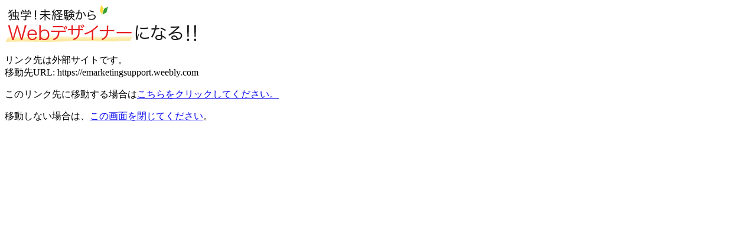

--- FILE ---
content_type: text/html; charset=UTF-8
request_url: https://www.be-webdesigner.com/bbs/redirect.htm?url=https://emarketingsupport.weebly.com
body_size: 292
content:
<!DOCTYPE html>
<html lang="ja">
<head>
<meta charset="utf-8">
<title>ページが移動します</title>
</head>

<body>
<img src="/img/logo.gif" />
<p>リンク先は外部サイトです。<br>
移動先URL: https://emarketingsupport.weebly.com</p>

<p>このリンク先に移動する場合は<a href="https://emarketingsupport.weebly.com" rel="nofollow">こちらをクリックしてください。</a>
</p>

<p>移動しない場合は、<a href="javascript:window:close();">この画面を閉じてください</a>。</p>

</body>
</html>